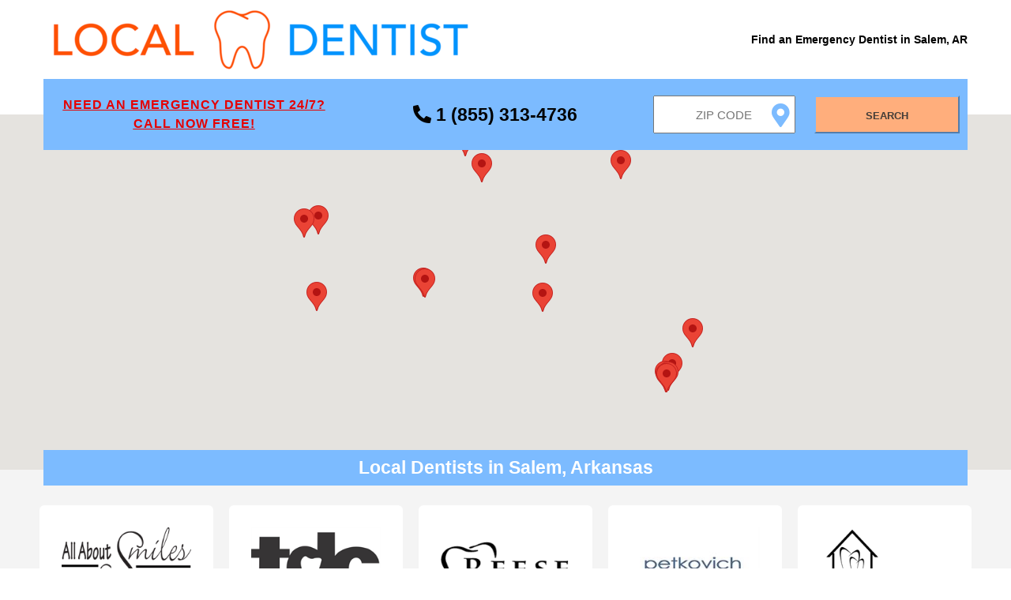

--- FILE ---
content_type: text/html;charset=UTF-8
request_url: https://localdentist.pro/search/ar/salem
body_size: 10607
content:
<!DOCTYPE html>
<html lang="en">

<head>

    <script async src="https://www.googletagmanager.com/gtag/js?id=UA-85016141-4" type="804b4a8f4c3536846fcb62af-text/javascript"></script>
<script type="804b4a8f4c3536846fcb62af-text/javascript">
  window.dataLayer = window.dataLayer || [];
  function gtag(){dataLayer.push(arguments);}
  gtag('js', new Date());
  gtag('config', 'UA-85016141-4');
</script>

    <script async src="https://pagead2.googlesyndication.com/pagead/js/adsbygoogle.js?client=ca-pub-6374762793844023" crossorigin="anonymous" type="804b4a8f4c3536846fcb62af-text/javascript"></script>

    <meta name="robots" content="index, follow">
    <meta charset="UTF-8"/>
    <meta name="viewport" content="width=device-width, initial-scale=1.0"/>

    <link rel="apple-touch-icon" sizes="57x57" href="/assets/favicon/apple-icon-57x57.png">
    <link rel="apple-touch-icon" sizes="60x60" href="/assets/favicon/apple-icon-60x60.png">
    <link rel="apple-touch-icon" sizes="72x72" href="/assets/favicon/apple-icon-72x72.png">
    <link rel="apple-touch-icon" sizes="76x76" href="/assets/favicon/apple-icon-76x76.png">
    <link rel="apple-touch-icon" sizes="114x114" href="/assets/favicon/apple-icon-114x114.png">
    <link rel="apple-touch-icon" sizes="120x120" href="/assets/favicon/apple-icon-120x120.png">
    <link rel="apple-touch-icon" sizes="144x144" href="/assets/favicon/apple-icon-144x144.png">
    <link rel="apple-touch-icon" sizes="152x152" href="/assets/favicon/apple-icon-152x152.png">
    <link rel="apple-touch-icon" sizes="180x180" href="/assets/favicon/apple-icon-180x180.png">
    <link rel="icon" type="image/png" sizes="192x192" href="/assets/favicon/android-icon-192x192.png">
    <link rel="icon" type="image/png" sizes="32x32" href="/assets/favicon/favicon-32x32.png">
    <link rel="icon" type="image/png" sizes="96x96" href="/assets/favicon/favicon-96x96.png">
    <link rel="icon" type="image/png" sizes="16x16" href="/assets/favicon/favicon-16x16.png">
    <link rel="manifest" href="/assets/favicon/manifest.json">
    <meta name="msapplication-TileColor" content="#ffffff">
    <meta name="msapplication-TileImage" content="/assets/favicon/ms-icon-144x144.png">
    <meta name="theme-color" content="#ffffff">

    <link rel="stylesheet" href="/assets/css/search-main.css"/>
    <link href="/assets/css/fontawesome.all.min.css" rel="stylesheet">

    <title>Emergency Dentists in Salem, AR - Local Dentist</title>
    <meta name="description"
          content="Need an Emergency Dentist in Salem, Arkansas? Find a 24/7 emergency dentist near you now! Call free 24/7 at 1 (855) 313-4736 including weekends, nights and holidays!"/>

    <script type="application/ld+json">{
  "@context": "https://schema.org/",
  "@type": "BreadcrumbList",
  "itemListElement": [
    {
      "@type": "ListItem",
      "position": 1,
      "name": "Dentists",
      "item": "https://localdentist.pro"
    },
    {
      "@type": "ListItem",
      "position": 2,
      "name": "Arkansas",
      "item": "https://localdentist.pro/state/ar"
    },
    {
      "@type": "ListItem",
      "position": 3,
      "name": "Salem",
      "item": "https://localdentist.pro/search/ar/salem"
    }
  ]
}</script>

    <style>
        #map {
            height: 450px;
            width: 100%;
            position: relative;
        }

        @media (min-width: 1001px) {
            #map {
                top: -45px;
            }
        }
    </style>

    <script src="/assets/js/jquery-1.12.0.min.js" type="804b4a8f4c3536846fcb62af-text/javascript"></script>
    <script src="/assets/js/main.js" type="804b4a8f4c3536846fcb62af-text/javascript"></script>
    <script type="804b4a8f4c3536846fcb62af-text/javascript">
        /*<![CDATA[*/

        function initMap() {

            const zipLat = 36.37;
            const zipLng = -91.82;
            const zipLatLng = {lat: zipLat, lng: zipLng};
            const zoom = 8;

            const map = new google.maps.Map(document.getElementById('map'), {
                center: zipLatLng,
                zoom: zoom,
                disableDefaultUI: true,
                scaleControl: false,
                zoomControl: false,
                zoomControlOptions: {
                    style: google.maps.ZoomControlStyle.LARGE
                }
            });

            const results = [{"header_image":"header-184a816d-6c67-4f89-aaa5-1dddfdcebc71.jpg","title":"All About Smiles Family Dental","phone":"870-994-7645","email":"smileteam@allaboutsmilesfamilydental.com","address":"1171 Highway 62-412, Ash Flat, AR 72513","sites":["http:\/\/www.allaboutsmilesfamilydental.com\/","https:\/\/www.facebook.com\/AllAboutSmiles\/"],"days":{"Monday":"8AM - 4PM","Tuesday":"8AM - 4PM","Wednesday":"8AM - 4PM","Thursday":"8AM - 4PM","Friday":"Closed","Saturday":"Closed","Sunday":"Closed"},"services":["Cosmetic \u2013 One Day Crowns","Cosmetic \u2013 Veneers","Cosmetic \u2013 Whitening","Cosmetic Dentistry","Dentures","Endodontic \u2013 Root Canals","Endodontics","General Dentistry","Laser Gum Surgery","Oral Cancer Screening","Oral Surgery","Pediatric Dentistry","Periodontal \u2013 Deep Cleaning","Periodontal \u2013 Scaling and Root Planing","Periodontics","Prosthodontics"],"langs":["English"],"street":"1171 Highway 62-412","city":"Ash Flat","zip":"72513","distanceToCenter":226.26,"latitude":36.2591715,"longitude":-91.5612928,"logo":"\/pics\/logo-317d3318-8e6b-44a5-a358-6781e4534cbe.png","calculatedDistance":16.311482602615772,"id":"8c60573c74"},{"header_image":"header-beb2a517-5b03-4e1e-8af2-2080f35795ee.png","title":"Thayer Dental Clinic","phone":"417-264-7266","fax":"417-264-7273","email":"thayerdentalclinic@gmail.com","address":"205 N. 2nd Street, Thayer, MO 65791","sites":["http:\/\/thayerdentalclinic.com\/","http:\/\/thayerdentalclinic@gmail.com"],"days":{"Monday":"8AM - 5PM","Tuesday":"8AM - 5PM","Wednesday":"8AM - 5PM","Thursday":"8AM - 5PM","Friday":"Closed","Saturday":"Closed","Sunday":"Closed"},"services":["Cosmetic \u2013 One Day Crowns","Cosmetic \u2013 Veneers","Cosmetic Dentistry","Dentures","Endodontic \u2013 Root Canals","Endodontics","General Dentistry","Laser Gum Surgery","Oral Cancer Screening","Pediatric Dentistry","Periodontal \u2013 Deep Cleaning","Periodontal \u2013 Scaling and Root Planing","Periodontics","Prosthodontics","Wisdom Teeth Extractions"],"langs":["English"],"street":"205 N. 2nd Street","city":"Thayer","zip":"65791","distanceToCenter":244.34,"latitude":36.52588,"longitude":-91.539873,"logo":"\/pics\/logo-d5e248d4-683c-4756-aed7-386979030ebe.png","calculatedDistance":18.930352367170563,"id":"cdd8704a01"},{"header_image":"header-bef7f6a1-2846-4c09-8e2a-05b762767f02.png","title":"Reese Family Dentistry","phone":"870-424-5900","email":"mdanielson@reesedentistry.com","address":"301 South College Street, Ste. 500, Mountain Home, AR 72653","sites":["http:\/\/reesedentistry.com\/"],"days":{"Monday":"8AM - 5PM","Tuesday":"8AM - 5PM","Wednesday":"8AM - 5PM","Thursday":"8AM - 2PM","Friday":"Closed","Saturday":"Closed","Sunday":"Closed"},"services":["Braces","Cosmetic \u2013 Invisalign","Cosmetic \u2013 Veneers","Cosmetic \u2013 Whitening","Cosmetic Dentistry","Dental Implants","Dentures","Endodontic \u2013 Root Canals","Endodontics","General Dentistry","Oral Cancer Screening","Orthodontic \u2013 Brace","Orthodontics","Pediatric Dentistry","Periodontal \u2013 Scaling and Root Planing","Prosthodontics"],"langs":["English"],"street":"301 South College Street, Ste. 500","city":"Mountain Home","zip":"72653","distanceToCenter":242.25,"latitude":36.3374984,"longitude":-92.3803208,"logo":"\/pics\/logo-d86643b4-c792-4e5d-a632-5ae4149a03cb.png","calculatedDistance":31.25875268639413,"id":"f584dfb29a"},{"header_image":"header-db4382c5-ec16-4a85-b84b-f4f7b1c64e68.png","title":"Petkovich Family Dentistry","phone":"870-425-9757","fax":"870-424-9056","email":"mountainhome@rockfamilydental.com","address":"500 Hospital Drive, Mountain Home, AR 72653","sites":["http:\/\/www.mtnhomedentist.com\/"],"days":{"Monday":"8AM - 5PM","Tuesday":"8AM - 5PM","Wednesday":"8AM - 5PM","Thursday":"8AM - 5PM","Friday":"By Appointment","Saturday":"Closed","Sunday":"Closed"},"services":["Braces","Cosmetic \u2013 Veneers","Cosmetic \u2013 Whitening","Cosmetic Dentistry","Dental Implants","Dentures","Endodontic \u2013 Root Canals","Endodontics","General Dentistry","Oral Cancer Screening","Oral Surgery","Pediatric Dentistry","Periodontal \u2013 Deep Cleaning","Periodontal \u2013 Scaling and Root Planing","Periodontics","Prosthodontics","Sedation Dentistry","TMJ \u2013 Temporomandibular Joint Disorder Specialist","Wisdom Teeth Extractions"],"langs":[],"street":"500 Hospital Drive","city":"Mountain Home","zip":"72653","distanceToCenter":242.79,"latitude":36.3427177,"longitude":-92.391385,"logo":"\/pics\/logo-4cd42fe0-5c3f-4690-a2c8-57802fafab3e.jpg","calculatedDistance":31.848399704872904,"id":"6d761274f5"},{"header_image":"header-e581b450-cff8-4d3a-b99d-4e1d05046258.jpg","title":"Willow Springs Dental","phone":"417-469-2030","email":"mansfielddds@centurytel.net","address":"2729 Missouri 76, Willow Springs, MO 65793","sites":["https:\/\/willowspringsdental.com\/"],"days":{"Monday":"8AM - 5PM","Tuesday":"8AM - 5PM","Wednesday":"8AM - 5PM","Thursday":"8AM - 5PM","Friday":"Closed","Saturday":"Closed","Sunday":"Closed"},"services":["Cosmetic \u2013 Whitening","Dental Implants","Dentures","Endodontics","General Dentistry","Laser Gum Surgery","Oral Cancer Screening","Periodontal \u2013 Deep Cleaning","Periodontal \u2013 Scaling and Root Planing"],"langs":["English"],"street":"2729 Missouri 76","city":"Willow Springs","zip":"65793","distanceToCenter":45.58,"latitude":36.9824032,"longitude":-91.9856886,"logo":"\/pics\/logo-5c75eabb-7c51-4a16-b02e-153c84b79df8.png","calculatedDistance":43.295565319549,"id":"4e7ec788cc"},{"header_image":"header-0d5d75d8-4846-4661-afca-38ec4a803fce.jpg","title":"Pryor Family Dental","phone":"417-962-3150","fax":"417-962-5839","email":"shelly@pryorfamily.dental","address":"530 Spruce Ave, Cabool, MO 65689","sites":["http:\/\/www.caboolmodentist.com\/","https:\/\/www.facebook.com\/PryorFamilyDentalCabool\/"],"days":{"Monday":"8:30AM - 5PM","Tuesday":"8:30AM - 5PM","Wednesday":"8:30AM - 5PM","Thursday":"8:30AM - 5PM","Friday":"Closed","Saturday":"Closed","Sunday":"Closed"},"services":["Cosmetic \u2013 Invisalign","Cosmetic \u2013 Whitening","Dental Implants","Dentures","Endodontic \u2013 Root Canals","Endodontics","General Dentistry","Oral Surgery","Periodontal \u2013 Deep Cleaning","Periodontal \u2013 Scaling and Root Planing","Periodontics"],"langs":["Credit Card","Payment Options","Debit Card","Insurance <span class=\"b-services__item__text-add\">view accepted carriers here<\/span>","view accepted carriers here","Insurance carriers"],"street":"530 Spruce Ave","city":"Cabool","zip":"65689","distanceToCenter":35.21,"latitude":37.1233074,"longitude":-92.0989706,"logo":"\/pics\/logo-bae373ec-e918-446c-9209-e89812fc70c9.jpg","calculatedDistance":54.28902218727093,"id":"ba1762852e"},{"header_image":"header-44772983-a888-4dae-a0e8-636af322199d.jpg","title":"Pryor Family Dental","phone":"573-323-4287","fax":"573-323-8120","email":"missy@pryorfamily.dental","address":"511 W Elsie Street, Van Buren, MO 63965","sites":["http:\/\/www.vanburenmodentist.com\/","https:\/\/www.facebook.com\/#!\/PryorFamilyDental"],"days":{"Monday":"8:30AM - 5PM","Tuesday":"8:30AM - 5PM","Wednesday":"8:30AM - 5PM","Thursday":"8:30AM - 5PM","Friday":"Closed","Saturday":"Closed","Sunday":"Closed"},"services":["Botox - TMJ \u0026amp; Migraines","Cosmetic \u2013 Invisalign","Cosmetic \u2013 Veneers","Cosmetic \u2013 Whitening","Cosmetic Dentistry","Dental Implants","Dentures","Derma Fill","Endodontic \u2013 Root Canals","Endodontics","General Dentistry","Oral Cancer Screening","Oral Surgery","Orthodontics","Pediatric Dentistry","Periodontal \u2013 Deep Cleaning","Periodontal \u2013 Scaling and Root Planing","Periodontics","Prosthodontics","Sedation Dentistry"],"langs":["English"],"street":"511 W Elsie Street","city":"Van Buren","zip":"63965","distanceToCenter":33.82,"latitude":36.9981747,"longitude":-91.0146816,"logo":"\/pics\/logo-0736490a-3fe1-47ba-884f-f00e2f36b0ff.jpg","calculatedDistance":62.245112041278965,"id":"4ed90664d7"},{"header_image":"header-5a2563bb-ae85-4c1c-8f73-1717f901148c.png","title":"Higginbotham Family Dental - Jonesboro Southwest Drive","phone":"870-932-8585","email":"erose@higginbothamfamilydental.com","address":"321 Southwest Drive, Jonesboro, AR 72401","sites":["http:\/\/www.higginbothamfamilydental.com\/"],"days":{"Monday":"9AM - 6PM","Tuesday":"9AM - 6PM","Wednesday":"8AM - 5PM","Thursday":"9AM - 5PM","Friday":"8AM - 1PM","Saturday":"By Appointment","Sunday":"Closed"},"services":["Braces","Cons Sedation","Cosmetic \u2013 Invisalign","Cosmetic \u2013 Veneers","Cosmetic \u2013 Whitening","Cosmetic Dentistry","Dental Implants","Dentures","Endodontic \u2013 Root Canals","Endodontics","Family Dentistry","General Dentistry","Oral Cancer Screening","Oral Surgery","Orthodontic \u2013 Brace","Orthodontics","Periodontal \u2013 Deep Cleaning","Periodontal \u2013 Scaling and Root Planing","Periodontics","Prosthodontics","Sedation Dentistry","Treatment of Sleep Apnea","Wisdom Teeth Extractions"],"langs":["Credit Card","Payment Options","Debit Card","Insurance <span class=\"b-services__item__text-add\">view accepted carriers here<\/span>","view accepted carriers here","Insurance carriers"],"street":"321 Southwest Drive","city":"Jonesboro","zip":"72401","distanceToCenter":48.84,"latitude":35.8178696,"longitude":-90.7075222,"logo":"\/pics\/logo-0632dbe0-7706-4d6c-88fe-ab51b3f8e7c4.png","calculatedDistance":72.88639415249156,"id":"cb614fadfe"},{"header_image":"header-5379cffc-1d45-405f-b770-d98b80318f45.png","title":"DDS Dentures+Implant Solutions of Harrison","phone":"870-393-0366","fax":"870-741-1648","email":"frontdesk@harrison.dentalservice.net","address":"1313 Hwy 62 and 65 N Suite D, Harrison, AR 72601","sites":["http:\/\/locations.dentalservice.net\/harrison-dentures","https:\/\/www.facebook.com\/Dentures-Dental-Services-Harrison-AR-156953257987935\/reviews"],"days":{"Monday":"8AM - 5PM","Tuesday":"8AM - 5PM","Wednesday":"8AM - 5PM","Thursday":"8AM - 5PM","Friday":"8AM - 5PM","Saturday":"Closed","Sunday":"Closed"},"services":["Cosmetic \u2013 Veneers","Dental Implants","Dentures","Endodontic \u2013 Root Canals","Endodontics","General Dentistry","Oral Cancer Screening","Oral Surgery","Periodontal \u2013 Scaling and Root Planing","Prosthodontics","Wisdom Teeth Extractions"],"langs":["Credit Card","Payment Options","Debit Card"],"street":"1313 Hwy 62 and 65 N Suite D","city":"Harrison","zip":"72601","distanceToCenter":23.21,"latitude":36.2624143,"longitude":-93.1322272,"logo":"\/pics\/logo-01ea972b-f2e8-4725-ad03-54b172c58690.png","calculatedDistance":73.42830929490813,"id":"b9a5590f1c"},{"header_image":"header-18a41fbf-5153-46bc-a40c-2977d7de1bb8.png","title":"Fergus Spades Dental","phone":"870-910-0000","fax":"870-910-3500","email":"fergus.spades1@gmail.com","address":"727 East Parker Road, Jonesboro, AR 72404","sites":["https:\/\/www.fergusspadesdentalcare.com\/contact"],"days":{"Monday":"8:30AM - 5PM","Tuesday":"8:30AM - 5PM","Wednesday":"8:30AM - 5PM","Thursday":"9AM - 5PM","Friday":"8:30AM - 12PM","Saturday":"Closed","Sunday":"Closed"},"services":["Cosmetic \u2013 Veneers","Cosmetic \u2013 Whitening","Cosmetic Dentistry","Dental Implants","Dentures","Endodontic \u2013 Root Canals","Endodontics","General Dentistry","Laser Gum Surgery","Oral Cancer Screening","Oral Surgery","Pediatric Dentistry","Periodontal \u2013 Deep Cleaning","Periodontal \u2013 Scaling and Root Planing","Periodontics","Prosthodontics","Sedation Dentistry","TMJ \u2013 Temporomandibular Joint Disorder Specialist","Wisdom Teeth Extractions"],"langs":["English"],"street":"727 East Parker Road","city":"Jonesboro","zip":"72404","distanceToCenter":48.11,"latitude":35.8053792,"longitude":-90.7009948,"logo":"\/pics\/logo-965fb1a9-3d67-47d0-8382-152ebda2eab3.png","calculatedDistance":73.65475452636706,"id":"3b36d91a96"},{"header_image":"header-ac7bc5e0-4d08-4b61-bbfd-eb3e98b3b305.png","title":"DDS Dentures + Implant Solutions of Jonesboro","phone":"870-551-3508","email":"manager@jonesboro.dentalservice.net","address":"3206 Elmhurst Drive, Jonesboro, AR 72404","sites":["https:\/\/www.facebook.com\/DDS-Dentures-Implant-Solutions-1968090906789876\/"],"days":{"Monday":"8AM - 5PM","Tuesday":"8AM - 5PM","Wednesday":"8AM - 5PM","Thursday":"8AM - 5PM","Friday":"8AM - 5PM","Saturday":"Closed","Sunday":"Closed"},"services":["Dental Implants","Dentures","General Dentistry","Periodontal \u2013 Scaling and Root Planing"],"langs":["English","Spanish"],"street":"3206 Elmhurst Drive","city":"Jonesboro","zip":"72404","distanceToCenter":47.99,"latitude":35.8037822,"longitude":-90.6996182,"logo":"\/pics\/logo-795e7e39-28a9-4aa3-b185-a7631a61fe6a.png","calculatedDistance":73.77893921478126,"id":"182230b7f7"},{"header_image":"header-63014e3e-1055-4f24-bd6d-567d07198fe0.png","title":"Higginbotham Family Dental - Jonesboro Hilltop","phone":"870-333-1352","email":"erose@higginbothamfamilydental.com","address":"1804 North Old Greensboro Road, Jonesboro, AR 72401","sites":["http:\/\/www.higginbothamfamilydental.com\/"],"days":{"Monday":"8AM - 5PM","Tuesday":"9AM - 6PM","Wednesday":"8AM - 5PM","Thursday":"8AM - 5PM","Friday":"8AM - 1PM","Saturday":"Closed","Sunday":"Closed"},"services":["Braces","Cosmetic \u2013 Invisalign","Cosmetic \u2013 Veneers","Cosmetic \u2013 Whitening","Cosmetic Dentistry","Dental Implants","Dentures","Endodontic \u2013 Root Canals","Endodontics","Family Dentistry","General Dentistry","Oral Cancer Screening","Oral Surgery","Orthodontic \u2013 Brace","Orthodontics","Periodontal \u2013 Deep Cleaning","Periodontal \u2013 Scaling and Root Planing","Periodontics","Prosthodontics","Treatment of Sleep Apnea","Wisdom Teeth Extractions"],"langs":["Credit Card","Payment Options","Debit Card","Insurance <span class=\"b-services__item__text-add\">view accepted carriers here<\/span>","view accepted carriers here","Insurance carriers"],"street":"1804 North Old Greensboro Road","city":"Jonesboro","zip":"72401","distanceToCenter":47.93,"latitude":35.8610505,"longitude":-90.6573698,"logo":"\/pics\/logo-e8002866-4928-44e3-8e6e-15d34d3ba704.png","calculatedDistance":73.8040091487789,"id":"ac8c95582f"},{"header_image":"header-42a7a8d1-c216-4621-9aae-810053a2db7f.png","title":"Jonesboro Dental Care","phone":"870-972-1200","email":"burnettlittle@gmail.com","address":"2500 Browns Ln Suite B, Jonesboro, AR 72401","sites":["https:\/\/www.facebook.com\/jonesborodentalcare\/?fref=ts"],"days":{"Monday":"8AM - 5PM","Tuesday":"8AM - 5PM","Wednesday":"8AM - 5PM","Thursday":"8AM - 5PM","Friday":"Closed","Saturday":"Closed","Sunday":"Closed"},"services":[],"langs":[],"street":"2500 Browns Ln Suite B","city":"Jonesboro","zip":"72401","distanceToCenter":47.68,"latitude":35.8143831,"longitude":-90.6864562,"logo":"\/pics\/logo-aa41078c-2194-44a2-9480-06e49dd79ba9.jpg","calculatedDistance":74.0169113001765,"id":"e70d4d0bad"},{"header_image":"header-15303724-ffbf-41c5-9e6e-14fc96cb0223.png","title":"Forsyth Family Dental","phone":"417-546-2151","fax":"417-546-6866","email":"officemanager@forsythfamdental.com","address":"16040 US highway 160, Forsyth, MO 65653","sites":["http:\/\/forsythfamdental.com\/"],"days":{"Monday":"8AM - 5PM","Tuesday":"8AM - 5PM","Wednesday":"8AM - 5PM","Thursday":"8AM - 5PM","Friday":"Closed","Saturday":"Closed","Sunday":"Closed"},"services":["Cosmetic \u2013 Invisalign","Cosmetic \u2013 One Day Crowns","Cosmetic \u2013 Veneers","Cosmetic \u2013 Whitening","Cosmetic Dentistry","Dental Implants","Dentures","Endodontic \u2013 Root Canals","General Dentistry","Oral Cancer Screening","Periodontal \u2013 Deep Cleaning","Periodontal \u2013 Scaling and Root Planing","Wisdom Teeth Extractions"],"langs":["English"],"street":"16040 US highway 160","city":"Forsyth","zip":"65653","distanceToCenter":48.37,"latitude":36.6884117,"longitude":-93.1201257,"logo":"\/pics\/logo-dbc1f071-b604-4bf8-9da2-5780d25154a5.jpg","calculatedDistance":75.45700868739739,"id":"0f362e0a92"},{"header_image":"header-63dd3531-eaea-401a-a935-0155d1739102.png","title":"Higginbotham Family Dental - Paragould","phone":"870-215-0058","email":"erose@higginbothamfamilydental.com","address":"2200 West Kingshighway, Paragould, AR 72450","sites":["http:\/\/www.higginbothamfamilydental.com\/"],"days":{"Monday":"9AM - 6PM","Tuesday":"8AM - 5PM","Wednesday":"9AM - 6PM","Thursday":"9AM - 5PM","Friday":"8AM - 1PM","Saturday":"Closed","Sunday":"Closed"},"services":["Braces","Cosmetic \u2013 Invisalign","Cosmetic \u2013 Veneers","Cosmetic \u2013 Whitening","Cosmetic Dentistry","Dental Implants","Dentures","Endodontic \u2013 Root Canals","Endodontics","General Dentistry","Oral Cancer Screening","Oral Surgery","Orthodontic \u2013 Brace","Orthodontics","Periodontal \u2013 Deep Cleaning","Periodontal \u2013 Scaling and Root Planing","Periodontics","Prosthodontics","Treatment of Sleep Apnea","Wisdom Teeth Extractions"],"langs":["Credit Card","Payment Options","Debit Card","Insurance <span class=\"b-services__item__text-add\">view accepted carriers here<\/span>","view accepted carriers here","Insurance carriers"],"street":"2200 West Kingshighway","city":"Paragould","zip":"72450","distanceToCenter":212.31,"latitude":36.0586133,"longitude":-90.5151316,"logo":"\/pics\/logo-b405b139-50e3-4c46-8545-e83955c5ef77.png","calculatedDistance":75.85103909200024,"id":"7cea2157f8"},{"header_image":"header-7c42128a-7d24-4293-adfe-d30ee7eb8ebf.png","title":"INACTIVE Leap Kids Dental - Searcy","phone":"501-588-3144","email":"searcy@leapkidsdental.com","address":"3241 East Race Avenue, cancelled, AR 72143","sites":["https:\/\/leapkidsdental.com\/"],"days":{"Monday":"8AM - 4:30PM","Tuesday":"8AM - 4:30PM","Wednesday":"8AM - 4:30PM","Thursday":"8AM - 4:30PM","Friday":"Closed","Saturday":"Closed","Sunday":"Closed"},"services":["General Dentistry","Pediatric Dentistry","Sedation Dentistry"],"langs":["Credit Card","Payment Options","Debit Card"],"street":"3241 East Race Avenue","city":"cancelled","zip":"72143","distanceToCenter":159.41,"latitude":35.2503364,"longitude":-91.6985432,"calculatedDistance":77.65627997009804,"id":"aac5162b3d"},{"header_image":"header-0a5fc46f-9406-4718-8e80-bf36a9d61200.png","title":"Leap Kids Dental - Searcy","phone":"501-588-3144","email":"jennifer.ledford@leapkidsdental.com","address":"3241 East Race Avenue, Searcy, AR 72143","sites":["https:\/\/leapkidsdental.com\/"],"days":{"Monday":"8AM - 4PM","Tuesday":"8AM - 4PM","Wednesday":"8AM - 4PM","Thursday":"8AM - 4PM","Friday":"Closed","Saturday":"Closed","Sunday":"Closed"},"services":[],"langs":[],"street":"3241 East Race Avenue","city":"Searcy","zip":"72143","distanceToCenter":159.41,"latitude":35.2503364,"longitude":-91.6985432,"logo":"\/pics\/logo-237cfb30-8c16-4f37-8d93-b0b07d568d80.jpg","calculatedDistance":77.65627997009804,"id":"f42db8280c"},{"header_image":"header-5ea7b6f5-e67a-4b53-920e-b2e51fba2899.jpg","title":"Branson Dental Center","phone":"417-336-8478","fax":"4173362246","email":"imageadmin@417dentist.com","address":"515 Bee Creek Road, Branson, MO 65616","sites":["http:\/\/www.417dentist.com\/","https:\/\/www.facebook.com\/branson.dental?fref=nf","https:\/\/twitter.com\/417dentist"],"days":{"Monday":"7:30AM - 4:30PM","Tuesday":"7:30AM - 4:30PM","Wednesday":"7:30AM - 4:30PM","Thursday":"7:30AM - 4:30PM","Friday":"7:30AM - 2PM","Saturday":"Closed","Sunday":"Closed"},"services":["Cosmetic \u2013 Invisalign","Cosmetic \u2013 One Day Crowns","Cosmetic \u2013 Veneers","Cosmetic \u2013 Whitening","Cosmetic Dentistry","Dental Implants","Dentures","General Dentistry","Laser Gum Surgery","Oral Cancer Screening","Pediatric Dentistry","Periodontal \u2013 Deep Cleaning","Periodontal \u2013 Scaling and Root Planing","TMJ \u2013 Temporomandibular Joint Disorder Specialist","Treatment of Sleep Apnea","Wisdom Teeth Extractions"],"langs":["English"],"street":"515 Bee Creek Road","city":"Branson","zip":"65616","distanceToCenter":49.75,"latitude":36.672744,"longitude":-93.22024,"logo":"\/pics\/logo-93abb1bd-698f-412f-9d12-0cdd5dce9b10.jpg","calculatedDistance":80.50935541316697,"id":"14dd9de759"},{"header_image":"header-f6740f82-94f6-4d52-8de9-e93f030d596a.png","title":"INACTIVE Leap Kids Pediatric Dental - Cabot","phone":"501-843-0200","fax":"501-625-9881","email":"cabot@leapkidsdental.com","address":"cancelled, cancelled, AR 72023","sites":["https:\/\/leapkidsdental.com\/"],"days":{"Monday":"7AM - 4PM","Tuesday":"7AM - 4PM","Wednesday":"7AM - 4PM","Thursday":"7AM - 4PM","Friday":"8AM - 1PM","Saturday":"Closed","Sunday":"Closed"},"services":[],"langs":["Credit Card","Payment Options","Debit Card","Insurance <span class=\"b-services__item__text-add\">view accepted carriers here<\/span>","view accepted carriers here","Insurance carriers"],"street":"cancelled","city":"cancelled","zip":"72023","distanceToCenter":158.19,"latitude":35.20105,"longitude":-91.8318334,"logo":"\/pics\/logo-b12be7ab-9813-4d77-af68-9bdbc8b01c8c.png","calculatedDistance":80.76547839415167,"id":"2002249b43"},{"header_image":"header-721a0296-c24c-482f-b89c-8b3ff3235313.png","title":"INACTIVE Leap Kids Pediatric Dental - Hot Springs","phone":"501-321-2211","email":"hotsprings@leapkidsdental.com","address":"3320 Central Avenue, cancelled, AR 71913","sites":["https:\/\/leapkidsdental.com\/"],"days":{"Monday":"7:30AM - 3:30PM","Tuesday":"7:30AM - 3:30PM","Wednesday":"7:30AM - 3:30PM","Thursday":"7:30AM - 3:30PM","Friday":"By Appointment","Saturday":"Closed","Sunday":"Closed"},"services":[],"langs":[],"street":"3320 Central Avenue","city":"cancelled","zip":"71913","distanceToCenter":158.19,"latitude":35.20105,"longitude":-91.8318334,"calculatedDistance":80.76547839415167,"id":"05d527213e"}];
            let prev_infoWindow = false;
            const infoWindows = [];

            results
                .forEach(r => {
                    const lat = r.latitude;
                    const lng = r.longitude;
                    const marker = new google.maps.Marker({
                        position: {lat, lng},
                        map: map,
                        title: 'Hahaha'
                    });

                    const logo = r.logo ? r.logo : '/assets/img/default-clinic.png';

                    const contentString =
                        '<div id="content">' +
                        (logo && window.outerWidth > 640 ?
                            '<div id="logo" style="float:left; padding: 3px;">' +
                            '<img style="height: 76px;" alt="' + r.title + '" src="' + logo + '"/>' +
                            '</div>' : '') +
                        '<div id="contentBody" style="float:right; padding: 3px;">' +
                        '<div id="title"><b>' + r.title + '</b></div>' +
                        '<div id="addr" style="padding-top: 5px;">' +
                        '<div>' + r.street + '</div>' +
                        '<div>' + r.city + ', ' + r.zip + '</div>' +
                        '</div>' +
                        '<div id="distance" style="padding-top: 5px; color: #787878;">' + (Math.round(r.calculatedDistance * 100) / 100) + ' miles</div>' +
                        '</div>' +
                        '<div style="clear: left;"/>' +
                        '</div>';

                    const infoWindow = new google.maps.InfoWindow({
                        content: contentString
                    });
                    infoWindows.push(infoWindow);

                    marker.addListener('click', function () {
                        if (prev_infoWindow) {
                            prev_infoWindow.close();
                        }
                        prev_infoWindow = infoWindow;
                        infoWindow.open(map, marker);
                    });

                    google.maps.event.addListener(map, "click", function () {
                        for (var i = 0; i < infoWindows.length; i++) {
                            infoWindows[i].close();
                        }
                    });

                });
        }

        /*]]>*/
    </script>
    <script src="https://maps.googleapis.com/maps/api/js?key=AIzaSyDODWuUcgPd-NA_B0oMKLMkfpnCX1UUPjw&callback=initMap" async defer type="804b4a8f4c3536846fcb62af-text/javascript"></script>

</head>

<body>
<div class="offer__block">

    <header class="header">
        <div class="container">
            <div class="header__inner">

                <a href="/" class="main__link">
                    <img src="/assets/img/logo.png" alt="Local Dentist - Find an Emergency Dentist Near Me"
                         class="logo__img">
                </a>
                <h1>Find an Emergency Dentist in Salem, AR</h1>


            </div>
        </div>
    </header>

    <section class="search-block">
        <div class="container">
            <div class="search-block__inner">

                <div class="search__forms">

                    <div class="emergency-dentist-text">
                        <a href="tel:18554474193" class="emergency-dentist-text__a">
                            <div>Need an Emergency Dentist 24/7?</div>
                            <div>CALL NOW FREE!</div>
                        </a>
                    </div>
                    <div class="emergency-dentist-phone">
                        <a href="tel:18554474193" class="emergency-dentist-phone__a">
                            <i class="fa fa-phone-alt"></i>
                            <span>1 (855) 313-4736</span>
                        </a>
                    </div>


                    <div class="zip-input-text-with-label">
                        <label id="zip_label" for="zipInputText" class="zip_label">Invalid Zip Code</label>
                        <div class="zip-input-text">
                            <i class="fa fa-map-marker-alt icon" id="icon_geolocation"></i>
                            <input class="current-location" placeholder="Zip Code" type="text" id="zipInputText"
                                   name="zipInputText"/>
                        </div>
                    </div>
                    <button id="submitBtn" type="button" class="search__btn">Search</button>
                </div>

            </div>
        </div>
    </section>

    <div class="map__block">
        <div id="map"></div>
        <div class="dantists__found-container">
            <div class="dantists__found">
                <h2>Local Dentists in Salem, Arkansas</h2>
            </div>
        </div>
    </div>

</div>


<section class="dantists">
    <div class="container">
        <div class="dantists__inner">

            <div class="dantists__item">
                <a href="tel:18554474193">
                    <img src="/pics/logo-317d3318-8e6b-44a5-a358-6781e4534cbe.png" alt="All About Smiles Family Dental" class="dantists__foto">
                </a>
                <a href="tel:18554474193" class="dantists__name">All About Smiles Family Dental</a>
                <address>1171 Highway 62-412</address>
                <address>72513, Ash Flat</address>
                <small>16.31 miles</small>
<!--                <br/>-->
<!--                <a th:href="'/dentist/' + ${result.id}"><small>More...</small></a>-->
            </div>

            <div class="dantists__item">
                <a href="tel:18554474193">
                    <img src="/pics/logo-d5e248d4-683c-4756-aed7-386979030ebe.png" alt="Thayer Dental Clinic" class="dantists__foto">
                </a>
                <a href="tel:18554474193" class="dantists__name">Thayer Dental Clinic</a>
                <address>205 N. 2nd Street</address>
                <address>65791, Thayer</address>
                <small>18.93 miles</small>
<!--                <br/>-->
<!--                <a th:href="'/dentist/' + ${result.id}"><small>More...</small></a>-->
            </div>

            <div class="dantists__item">
                <a href="tel:18554474193">
                    <img src="/pics/logo-d86643b4-c792-4e5d-a632-5ae4149a03cb.png" alt="Reese Family Dentistry" class="dantists__foto">
                </a>
                <a href="tel:18554474193" class="dantists__name">Reese Family Dentistry</a>
                <address>301 South College Street, Ste. 500</address>
                <address>72653, Mountain Home</address>
                <small>31.26 miles</small>
<!--                <br/>-->
<!--                <a th:href="'/dentist/' + ${result.id}"><small>More...</small></a>-->
            </div>

            <div class="dantists__item">
                <a href="tel:18554474193">
                    <img src="/pics/logo-4cd42fe0-5c3f-4690-a2c8-57802fafab3e.jpg" alt="Petkovich Family Dentistry" class="dantists__foto">
                </a>
                <a href="tel:18554474193" class="dantists__name">Petkovich Family Dentistry</a>
                <address>500 Hospital Drive</address>
                <address>72653, Mountain Home</address>
                <small>31.85 miles</small>
<!--                <br/>-->
<!--                <a th:href="'/dentist/' + ${result.id}"><small>More...</small></a>-->
            </div>

            <div class="dantists__item">
                <a href="tel:18554474193">
                    <img src="/pics/logo-5c75eabb-7c51-4a16-b02e-153c84b79df8.png" alt="Willow Springs Dental" class="dantists__foto">
                </a>
                <a href="tel:18554474193" class="dantists__name">Willow Springs Dental</a>
                <address>2729 Missouri 76</address>
                <address>65793, Willow Springs</address>
                <small>43.3 miles</small>
<!--                <br/>-->
<!--                <a th:href="'/dentist/' + ${result.id}"><small>More...</small></a>-->
            </div>

            <div class="dantists__item">
                <a href="tel:18554474193">
                    <img src="/pics/logo-bae373ec-e918-446c-9209-e89812fc70c9.jpg" alt="Pryor Family Dental" class="dantists__foto">
                </a>
                <a href="tel:18554474193" class="dantists__name">Pryor Family Dental</a>
                <address>530 Spruce Ave</address>
                <address>65689, Cabool</address>
                <small>54.29 miles</small>
<!--                <br/>-->
<!--                <a th:href="'/dentist/' + ${result.id}"><small>More...</small></a>-->
            </div>

            <div class="dantists__item">
                <a href="tel:18554474193">
                    <img src="/pics/logo-0736490a-3fe1-47ba-884f-f00e2f36b0ff.jpg" alt="Pryor Family Dental" class="dantists__foto">
                </a>
                <a href="tel:18554474193" class="dantists__name">Pryor Family Dental</a>
                <address>511 W Elsie Street</address>
                <address>63965, Van Buren</address>
                <small>62.25 miles</small>
<!--                <br/>-->
<!--                <a th:href="'/dentist/' + ${result.id}"><small>More...</small></a>-->
            </div>

            <div class="dantists__item">
                <a href="tel:18554474193">
                    <img src="/pics/logo-0632dbe0-7706-4d6c-88fe-ab51b3f8e7c4.png" alt="Higginbotham Family Dental - Jonesboro Southwest Drive" class="dantists__foto">
                </a>
                <a href="tel:18554474193" class="dantists__name">Higginbotham Family Dental - Jonesboro Southwest Drive</a>
                <address>321 Southwest Drive</address>
                <address>72401, Jonesboro</address>
                <small>72.89 miles</small>
<!--                <br/>-->
<!--                <a th:href="'/dentist/' + ${result.id}"><small>More...</small></a>-->
            </div>

            <div class="dantists__item">
                <a href="tel:18554474193">
                    <img src="/pics/logo-01ea972b-f2e8-4725-ad03-54b172c58690.png" alt="DDS Dentures+Implant Solutions of Harrison" class="dantists__foto">
                </a>
                <a href="tel:18554474193" class="dantists__name">DDS Dentures+Implant Solutions of Harrison</a>
                <address>1313 Hwy 62 and 65 N Suite D</address>
                <address>72601, Harrison</address>
                <small>73.43 miles</small>
<!--                <br/>-->
<!--                <a th:href="'/dentist/' + ${result.id}"><small>More...</small></a>-->
            </div>

            <div class="dantists__item">
                <a href="tel:18554474193">
                    <img src="/pics/logo-965fb1a9-3d67-47d0-8382-152ebda2eab3.png" alt="Fergus Spades Dental" class="dantists__foto">
                </a>
                <a href="tel:18554474193" class="dantists__name">Fergus Spades Dental</a>
                <address>727 East Parker Road</address>
                <address>72404, Jonesboro</address>
                <small>73.65 miles</small>
<!--                <br/>-->
<!--                <a th:href="'/dentist/' + ${result.id}"><small>More...</small></a>-->
            </div>

            <div class="dantists__item">
                <a href="tel:18554474193">
                    <img src="/pics/logo-795e7e39-28a9-4aa3-b185-a7631a61fe6a.png" alt="DDS Dentures + Implant Solutions of Jonesboro" class="dantists__foto">
                </a>
                <a href="tel:18554474193" class="dantists__name">DDS Dentures + Implant Solutions of Jonesboro</a>
                <address>3206 Elmhurst Drive</address>
                <address>72404, Jonesboro</address>
                <small>73.78 miles</small>
<!--                <br/>-->
<!--                <a th:href="'/dentist/' + ${result.id}"><small>More...</small></a>-->
            </div>

            <div class="dantists__item">
                <a href="tel:18554474193">
                    <img src="/pics/logo-e8002866-4928-44e3-8e6e-15d34d3ba704.png" alt="Higginbotham Family Dental - Jonesboro Hilltop" class="dantists__foto">
                </a>
                <a href="tel:18554474193" class="dantists__name">Higginbotham Family Dental - Jonesboro Hilltop</a>
                <address>1804 North Old Greensboro Road</address>
                <address>72401, Jonesboro</address>
                <small>73.8 miles</small>
<!--                <br/>-->
<!--                <a th:href="'/dentist/' + ${result.id}"><small>More...</small></a>-->
            </div>

            <div class="dantists__item">
                <a href="tel:18554474193">
                    <img src="/pics/logo-aa41078c-2194-44a2-9480-06e49dd79ba9.jpg" alt="Jonesboro Dental Care" class="dantists__foto">
                </a>
                <a href="tel:18554474193" class="dantists__name">Jonesboro Dental Care</a>
                <address>2500 Browns Ln Suite B</address>
                <address>72401, Jonesboro</address>
                <small>74.02 miles</small>
<!--                <br/>-->
<!--                <a th:href="'/dentist/' + ${result.id}"><small>More...</small></a>-->
            </div>

            <div class="dantists__item">
                <a href="tel:18554474193">
                    <img src="/pics/logo-dbc1f071-b604-4bf8-9da2-5780d25154a5.jpg" alt="Forsyth Family Dental" class="dantists__foto">
                </a>
                <a href="tel:18554474193" class="dantists__name">Forsyth Family Dental</a>
                <address>16040 US highway 160</address>
                <address>65653, Forsyth</address>
                <small>75.46 miles</small>
<!--                <br/>-->
<!--                <a th:href="'/dentist/' + ${result.id}"><small>More...</small></a>-->
            </div>

            <div class="dantists__item">
                <a href="tel:18554474193">
                    <img src="/pics/logo-b405b139-50e3-4c46-8545-e83955c5ef77.png" alt="Higginbotham Family Dental - Paragould" class="dantists__foto">
                </a>
                <a href="tel:18554474193" class="dantists__name">Higginbotham Family Dental - Paragould</a>
                <address>2200 West Kingshighway</address>
                <address>72450, Paragould</address>
                <small>75.85 miles</small>
<!--                <br/>-->
<!--                <a th:href="'/dentist/' + ${result.id}"><small>More...</small></a>-->
            </div>

            <div class="dantists__item">
                <a href="tel:18554474193">
                    <img src="/assets/img/default-clinic.png" alt="INACTIVE Leap Kids Dental - Searcy" class="dantists__foto">
                </a>
                <a href="tel:18554474193" class="dantists__name">INACTIVE Leap Kids Dental - Searcy</a>
                <address>3241 East Race Avenue</address>
                <address>72143, cancelled</address>
                <small>77.66 miles</small>
<!--                <br/>-->
<!--                <a th:href="'/dentist/' + ${result.id}"><small>More...</small></a>-->
            </div>

            <div class="dantists__item">
                <a href="tel:18554474193">
                    <img src="/pics/logo-237cfb30-8c16-4f37-8d93-b0b07d568d80.jpg" alt="Leap Kids Dental - Searcy" class="dantists__foto">
                </a>
                <a href="tel:18554474193" class="dantists__name">Leap Kids Dental - Searcy</a>
                <address>3241 East Race Avenue</address>
                <address>72143, Searcy</address>
                <small>77.66 miles</small>
<!--                <br/>-->
<!--                <a th:href="'/dentist/' + ${result.id}"><small>More...</small></a>-->
            </div>

            <div class="dantists__item">
                <a href="tel:18554474193">
                    <img src="/pics/logo-93abb1bd-698f-412f-9d12-0cdd5dce9b10.jpg" alt="Branson Dental Center" class="dantists__foto">
                </a>
                <a href="tel:18554474193" class="dantists__name">Branson Dental Center</a>
                <address>515 Bee Creek Road</address>
                <address>65616, Branson</address>
                <small>80.51 miles</small>
<!--                <br/>-->
<!--                <a th:href="'/dentist/' + ${result.id}"><small>More...</small></a>-->
            </div>

            <div class="dantists__item">
                <a href="tel:18554474193">
                    <img src="/pics/logo-b12be7ab-9813-4d77-af68-9bdbc8b01c8c.png" alt="INACTIVE Leap Kids Pediatric Dental - Cabot" class="dantists__foto">
                </a>
                <a href="tel:18554474193" class="dantists__name">INACTIVE Leap Kids Pediatric Dental - Cabot</a>
                <address>cancelled</address>
                <address>72023, cancelled</address>
                <small>80.77 miles</small>
<!--                <br/>-->
<!--                <a th:href="'/dentist/' + ${result.id}"><small>More...</small></a>-->
            </div>

            <div class="dantists__item">
                <a href="tel:18554474193">
                    <img src="/assets/img/default-clinic.png" alt="INACTIVE Leap Kids Pediatric Dental - Hot Springs" class="dantists__foto">
                </a>
                <a href="tel:18554474193" class="dantists__name">INACTIVE Leap Kids Pediatric Dental - Hot Springs</a>
                <address>3320 Central Avenue</address>
                <address>71913, cancelled</address>
                <small>80.77 miles</small>
<!--                <br/>-->
<!--                <a th:href="'/dentist/' + ${result.id}"><small>More...</small></a>-->
            </div>

        </div>
    </div>
</section>

<section class="browse-dentists">
    <div class="container">
        <h2 class="browse-dantists__title">Browse Dentists in the Neighboring Cities</h2>
        <hr>
        <div class="browse-dentists__links">
            <nav class="browse-dentists__cities">
                <div>
                    <a href="/search/ar/ash-flat">Ash Flat, AR</a>
                </div>
                <div>
                    <a href="/search/mo/bakersfield">Bakersfield, MO</a>
                </div>
                <div>
                    <a href="/search/ar/bexar">Bexar, AR</a>
                </div>
                <div>
                    <a href="/search/mo/brandsville">Brandsville, MO</a>
                </div>
                <div>
                    <a href="/search/ar/brockwell">Brockwell, AR</a>
                </div>
                <div>
                    <a href="/search/ar/camp">Camp, AR</a>
                </div>
                <div>
                    <a href="/search/ar/cherokee-village">Cherokee Village, AR</a>
                </div>
                <div>
                    <a href="/search/ar/dolph">Dolph, AR</a>
                </div>
                <div>
                    <a href="/search/ar/elizabeth">Elizabeth, AR</a>
                </div>
                <div>
                    <a href="/search/ar/franklin">Franklin, AR</a>
                </div>
                <div>
                    <a href="/search/ar/gamaliel">Gamaliel, AR</a>
                </div>
                <div>
                    <a href="/search/ar/gepp">Gepp, AR</a>
                </div>
                <div>
                    <a href="/search/ar/glencoe">Glencoe, AR</a>
                </div>
                <div>
                    <a href="/search/ar/hardy">Hardy, AR</a>
                </div>
                <div>
                    <a href="/search/ar/henderson">Henderson, AR</a>
                </div>
                <div>
                    <a href="/search/ar/horseshoe-bend">Horseshoe Bend, AR</a>
                </div>
                <div>
                    <a href="/search/mo/koshkonong">Koshkonong, MO</a>
                </div>
                <div>
                    <a href="/search/ar/mammoth-spring">Mammoth Spring, AR</a>
                </div>
                <div>
                    <a href="/search/ar/melbourne">Melbourne, AR</a>
                </div>
                <div>
                    <a href="/search/mo/moody">Moody, MO</a>
                </div>
                <div>
                    <a href="/search/ar/oxford">Oxford, AR</a>
                </div>
                <div>
                    <a href="/search/ar/pineville">Pineville, AR</a>
                </div>
                <div>
                    <a href="/search/ar/salem">Salem, AR</a>
                </div>
                <div>
                    <a href="/search/mo/south-fork">South Fork, MO</a>
                </div>
                <div>
                    <a href="/search/ar/sturkie">Sturkie, AR</a>
                </div>
                <div>
                    <a href="/search/mo/thayer">Thayer, MO</a>
                </div>
                <div>
                    <a href="/search/ar/viola">Viola, AR</a>
                </div>
                <div>
                    <a href="/search/ar/violet-hill">Violet Hill, AR</a>
                </div>
                <div>
                    <a href="/search/ar/wideman">Wideman, AR</a>
                </div>
                <div>
                    <a href="/search/ar/wiseman">Wiseman, AR</a>
                </div>
            </nav>
        </div>
    </div>
</section>

<section class="browse-dentists">
    <div class="container">
        <h2 class="browse-dantists__title">Browse Dentists By State</h2>
        <hr>
        <div class="browse-dentists__links">
            <nav class="browse-dentists__states">
                <a href="/state/al">Alabama</a>
                <a href="/state/ak">Alaska</a>
                <a href="/state/az">Arizona</a>
                <a href="/state/ar">Arkansas</a>
                <a href="/state/ca">California</a>
                <a href="/state/co">Colorado</a>
                <a href="/state/ct">Connecticut</a>
                <a href="/state/de">Delaware</a>
                <a href="/state/dc">District Of Columbia</a>
                <a href="/state/fl">Florida</a>
                <a href="/state/ga">Georgia</a>
                <a href="/state/hi">Hawaii</a>
                <a href="/state/id">Idaho</a>
                <a href="/state/il">Illinois</a>
                <a href="/state/in">Indiana</a>
                <a href="/state/ia">Iowa</a>
                <a href="/state/ks">Kansas</a>
                <a href="/state/ky">Kentucky</a>
                <a href="/state/la">Louisiana</a>
                <a href="/state/me">Maine</a>
                <a href="/state/md">Maryland</a>
                <a href="/state/ma">Massachusetts</a>
                <a href="/state/mi">Michigan</a>
                <a href="/state/mn">Minnesota</a>
                <a href="/state/ms">Mississippi</a>
                <a href="/state/mo">Missouri</a>
                <a href="/state/mt">Montana</a>
                <a href="/state/ne">Nebraska</a>
                <a href="/state/nv">Nevada</a>
                <a href="/state/nh">New Hampshire</a>
                <a href="/state/nj">New Jersey</a>
                <a href="/state/nm">New Mexico</a>
                <a href="/state/ny">New York</a>
                <a href="/state/nc">North Carolina</a>
                <a href="/state/nd">North Dakota</a>
                <a href="/state/oh">Ohio</a>
                <a href="/state/ok">Oklahoma</a>
                <a href="/state/or">Oregon</a>
                <a href="/state/pa">Pennsylvania</a>
                <a href="/state/pr">Puerto Rico</a>
                <a href="/state/ri">Rhode Island</a>
                <a href="/state/sc">South Carolina</a>
                <a href="/state/sd">South Dakota</a>
                <a href="/state/tn">Tennessee</a>
                <a href="/state/tx">Texas</a>
                <a href="/state/ut">Utah</a>
                <a href="/state/vt">Vermont</a>
                <a href="/state/va">Virginia</a>
                <a href="/state/wa">Washington</a>
                <a href="/state/wv">West Virginia</a>
                <a href="/state/wi">Wisconsin</a>
                <a href="/state/wy">Wyoming</a>
            </nav>
        </div>
    </div>
</section>

<section class="browse-zips">
    <div class="container">
        <h2 class="browse-zips__title">Zip Codes in Your Neighborhood</h2>
        <hr>
        <div class="browse-zips__list">
            <nav class="browse-zips__nav">
                <div>
                    <span>72427</span>
                </div>
                <div>
                    <span>72428</span>
                </div>
                <div>
                    <span>72429</span>
                </div>
                <div>
                    <span>72430</span>
                </div>
                <div>
                    <span>72431</span>
                </div>
                <div>
                    <span>72432</span>
                </div>
                <div>
                    <span>72433</span>
                </div>
                <div>
                    <span>72434</span>
                </div>
                <div>
                    <span>72435</span>
                </div>
                <div>
                    <span>72436</span>
                </div>
                <div>
                    <span>72437</span>
                </div>
                <div>
                    <span>72438</span>
                </div>
                <div>
                    <span>72439</span>
                </div>
                <div>
                    <span>72440</span>
                </div>
                <div>
                    <span>72441</span>
                </div>
                <div>
                    <span>72442</span>
                </div>
                <div>
                    <span>72443</span>
                </div>
                <div>
                    <span>72444</span>
                </div>
                <div>
                    <span>72445</span>
                </div>
                <div>
                    <span>72447</span>
                </div>
                <div>
                    <span>72449</span>
                </div>
                <div>
                    <span>72450</span>
                </div>
                <div>
                    <span>72451</span>
                </div>
                <div>
                    <span>72453</span>
                </div>
                <div>
                    <span>72454</span>
                </div>
                <div>
                    <span>72455</span>
                </div>
                <div>
                    <span>72456</span>
                </div>
                <div>
                    <span>72457</span>
                </div>
                <div>
                    <span>72458</span>
                </div>
                <div>
                    <span>72459</span>
                </div>
                <div>
                    <span>72460</span>
                </div>
                <div>
                    <span>72461</span>
                </div>
                <div>
                    <span>72462</span>
                </div>
                <div>
                    <span>72464</span>
                </div>
                <div>
                    <span>72465</span>
                </div>
                <div>
                    <span>72466</span>
                </div>
                <div>
                    <span>72467</span>
                </div>
                <div>
                    <span>72469</span>
                </div>
                <div>
                    <span>72470</span>
                </div>
                <div>
                    <span>72471</span>
                </div>
                <div>
                    <span>72472</span>
                </div>
                <div>
                    <span>72473</span>
                </div>
                <div>
                    <span>72474</span>
                </div>
                <div>
                    <span>72475</span>
                </div>
                <div>
                    <span>72476</span>
                </div>
                <div>
                    <span>72478</span>
                </div>
                <div>
                    <span>72479</span>
                </div>
                <div>
                    <span>72482</span>
                </div>
                <div>
                    <span>72501</span>
                </div>
                <div>
                    <span>72503</span>
                </div>
                <div>
                    <span>72512</span>
                </div>
                <div>
                    <span>72513</span>
                </div>
                <div>
                    <span>72515</span>
                </div>
                <div>
                    <span>72517</span>
                </div>
                <div>
                    <span>72519</span>
                </div>
                <div>
                    <span>72520</span>
                </div>
                <div>
                    <span>72521</span>
                </div>
                <div>
                    <span>72522</span>
                </div>
                <div>
                    <span>72523</span>
                </div>
                <div>
                    <span>72524</span>
                </div>
                <div>
                    <span>72525</span>
                </div>
                <div>
                    <span>72526</span>
                </div>
                <div>
                    <span>72527</span>
                </div>
                <div>
                    <span>72528</span>
                </div>
                <div>
                    <span>72529</span>
                </div>
                <div>
                    <span>72530</span>
                </div>
                <div>
                    <span>72531</span>
                </div>
                <div>
                    <span>72532</span>
                </div>
                <div>
                    <span>72533</span>
                </div>
                <div>
                    <span>72534</span>
                </div>
                <div>
                    <span>72536</span>
                </div>
                <div>
                    <span>72537</span>
                </div>
                <div>
                    <span>72538</span>
                </div>
                <div>
                    <span>72539</span>
                </div>
                <div>
                    <span>72540</span>
                </div>
                <div>
                    <span>72542</span>
                </div>
                <div>
                    <span>72543</span>
                </div>
                <div>
                    <span>72544</span>
                </div>
                <div>
                    <span>72545</span>
                </div>
                <div>
                    <span>72546</span>
                </div>
                <div>
                    <span>72550</span>
                </div>
                <div>
                    <span>72553</span>
                </div>
                <div>
                    <span>72554</span>
                </div>
                <div>
                    <span>72555</span>
                </div>
                <div>
                    <span>72556</span>
                </div>
                <div>
                    <span>72560</span>
                </div>
                <div>
                    <span>72561</span>
                </div>
                <div>
                    <span>72562</span>
                </div>
                <div>
                    <span>72564</span>
                </div>
                <div>
                    <span>72565</span>
                </div>
                <div>
                    <span>72566</span>
                </div>
                <div>
                    <span>72567</span>
                </div>
                <div>
                    <span>72568</span>
                </div>
                <div>
                    <span>72569</span>
                </div>
                <div>
                    <span>72571</span>
                </div>
                <div>
                    <span>72572</span>
                </div>
                <div>
                    <span>72573</span>
                </div>
                <div>
                    <span>72575</span>
                </div>
                <div>
                    <span>72576</span>
                </div>
                <div>
                    <span>72577</span>
                </div>
                <div>
                    <span>72578</span>
                </div>
                <div>
                    <span>72579</span>
                </div>
                <div>
                    <span>72581</span>
                </div>
                <div>
                    <span>72583</span>
                </div>
                <div>
                    <span>72584</span>
                </div>
                <div>
                    <span>72585</span>
                </div>
                <div>
                    <span>72587</span>
                </div>
                <div>
                    <span>72601</span>
                </div>
                <div>
                    <span>72602</span>
                </div>
                <div>
                    <span>72611</span>
                </div>
                <div>
                    <span>72613</span>
                </div>
                <div>
                    <span>72615</span>
                </div>
                <div>
                    <span>72616</span>
                </div>
                <div>
                    <span>72617</span>
                </div>
                <div>
                    <span>72619</span>
                </div>
                <div>
                    <span>72623</span>
                </div>
                <div>
                    <span>72624</span>
                </div>
                <div>
                    <span>72626</span>
                </div>
                <div>
                    <span>72628</span>
                </div>
                <div>
                    <span>72629</span>
                </div>
                <div>
                    <span>72630</span>
                </div>
                <div>
                    <span>72631</span>
                </div>
                <div>
                    <span>72632</span>
                </div>
                <div>
                    <span>72633</span>
                </div>
                <div>
                    <span>72634</span>
                </div>
                <div>
                    <span>72635</span>
                </div>
                <div>
                    <span>72636</span>
                </div>
                <div>
                    <span>72638</span>
                </div>
                <div>
                    <span>72639</span>
                </div>
                <div>
                    <span>72640</span>
                </div>
                <div>
                    <span>72641</span>
                </div>
                <div>
                    <span>72642</span>
                </div>
                <div>
                    <span>72644</span>
                </div>
                <div>
                    <span>72645</span>
                </div>
                <div>
                    <span>72648</span>
                </div>
                <div>
                    <span>72650</span>
                </div>
                <div>
                    <span>72651</span>
                </div>
                <div>
                    <span>72653</span>
                </div>
                <div>
                    <span>72654</span>
                </div>
                <div>
                    <span>72655</span>
                </div>
                <div>
                    <span>72657</span>
                </div>
                <div>
                    <span>72658</span>
                </div>
                <div>
                    <span>72659</span>
                </div>
                <div>
                    <span>72660</span>
                </div>
                <div>
                    <span>72661</span>
                </div>
                <div>
                    <span>72662</span>
                </div>
                <div>
                    <span>72663</span>
                </div>
                <div>
                    <span>72666</span>
                </div>
                <div>
                    <span>72668</span>
                </div>
                <div>
                    <span>72669</span>
                </div>
                <div>
                    <span>72670</span>
                </div>
                <div>
                    <span>72672</span>
                </div>
                <div>
                    <span>72675</span>
                </div>
                <div>
                    <span>72677</span>
                </div>
                <div>
                    <span>72679</span>
                </div>
                <div>
                    <span>72680</span>
                </div>
                <div>
                    <span>72682</span>
                </div>
                <div>
                    <span>72683</span>
                </div>
                <div>
                    <span>72685</span>
                </div>
                <div>
                    <span>72686</span>
                </div>
                <div>
                    <span>72687</span>
                </div>
                <div>
                    <span>72701</span>
                </div>
                <div>
                    <span>72702</span>
                </div>
                <div>
                    <span>72703</span>
                </div>
                <div>
                    <span>72704</span>
                </div>
                <div>
                    <span>72711</span>
                </div>
                <div>
                    <span>72712</span>
                </div>
                <div>
                    <span>72714</span>
                </div>
                <div>
                    <span>72715</span>
                </div>
                <div>
                    <span>72716</span>
                </div>
                <div>
                    <span>72717</span>
                </div>
                <div>
                    <span>72718</span>
                </div>
                <div>
                    <span>72719</span>
                </div>
                <div>
                    <span>72721</span>
                </div>
                <div>
                    <span>72722</span>
                </div>
            </nav>
        </div>
    </div>
</section>

<section class="browse-zips">
    <div class="container">
        <h2 class="browse-zips__title">Find a Walk In Dentist by Specialty in Salem, AR</h2>
        <hr>
        <div class="dental-services">Whether you need a dentist of general practice, an orthodontist, an endodontist, an oral surgeon, a periodontist or a prosthetist, no matter where you are, here you can find the best oral health practitioners in Salem, Arkansas. These dental clinics offer affordable dental services for a wide range of areas including scale and cleans, fillings, tooth and wisdom tooth extraction, braces, crowns, bridges, veneers, dentures, root canals, implants, mouthguards, teeth whitening, life stage and general oral health advice and much more. All common health plans such as Aetna, Delta Dental, Humana, Dominion Dental, MetLife and others, are usually accepted.</div>
    </div>
</section>


<footer class="footer">
    <div class="container">
        <div class="footer__links">
            <div class="footer__links-terms">
                <a href="/terms" rel="nofollow">Terms of Service</a>
                <a href="/privacy" rel="nofollow">Privacy Policy</a>
                <a href="/for-dentists" rel="nofollow">For Dentists</a>
            </div>
            <div class="socials">
                <h3>Keep in Touch</h3>
                <div class="social__icons">
                    <a href="#">
                        <img src="/assets/img/facebook.png" alt="" class="social__icon">
                    </a>
                    <a href="#">
                        <img src="/assets/img/twitter.png" alt="" class="social__icon">
                    </a>
                    <a href="#">
                        <img src="/assets/img/youtube.png" alt="" class="social__icon">
                    </a>
                    <a href="#">
                        <img src="/assets/img/instagram-sketched.png" alt="" class="social__icon">
                    </a>
                    <!--                    <a href="#">-->
                    <!--                        <img src="/assets/img/linkedin.png" alt="" class="social__icon">-->
                    <!--                    </a>-->
                </div>
            </div>
        </div>

        <p class="copyright">Copyright © 2026 LocalDentist.pro</p>


        <script type="804b4a8f4c3536846fcb62af-text/javascript"><!--
        document.write("<img src='https://counter.yadro.ru/hit?t44.3;r" +
            escape(document.referrer) + ((typeof (screen) == "undefined") ? "" :
                ";s" + screen.width + "*" + screen.height + "*" + (screen.colorDepth ?
                screen.colorDepth : screen.pixelDepth)) + ";u" + escape(document.URL) + ";" +
            Math.random() + "' alt='' " + "width=0 height=0>")//--></script>


    </div>


</footer>

<script src="/cdn-cgi/scripts/7d0fa10a/cloudflare-static/rocket-loader.min.js" data-cf-settings="804b4a8f4c3536846fcb62af-|49" defer></script><script defer src="https://static.cloudflareinsights.com/beacon.min.js/vcd15cbe7772f49c399c6a5babf22c1241717689176015" integrity="sha512-ZpsOmlRQV6y907TI0dKBHq9Md29nnaEIPlkf84rnaERnq6zvWvPUqr2ft8M1aS28oN72PdrCzSjY4U6VaAw1EQ==" data-cf-beacon='{"version":"2024.11.0","token":"1274b0114571494fb82a257ef096dc65","r":1,"server_timing":{"name":{"cfCacheStatus":true,"cfEdge":true,"cfExtPri":true,"cfL4":true,"cfOrigin":true,"cfSpeedBrain":true},"location_startswith":null}}' crossorigin="anonymous"></script>
</body>

</html>


--- FILE ---
content_type: text/html; charset=utf-8
request_url: https://www.google.com/recaptcha/api2/aframe
body_size: 264
content:
<!DOCTYPE HTML><html><head><meta http-equiv="content-type" content="text/html; charset=UTF-8"></head><body><script nonce="mvDFGcwzmqMn3tp9xs7ibw">/** Anti-fraud and anti-abuse applications only. See google.com/recaptcha */ try{var clients={'sodar':'https://pagead2.googlesyndication.com/pagead/sodar?'};window.addEventListener("message",function(a){try{if(a.source===window.parent){var b=JSON.parse(a.data);var c=clients[b['id']];if(c){var d=document.createElement('img');d.src=c+b['params']+'&rc='+(localStorage.getItem("rc::a")?sessionStorage.getItem("rc::b"):"");window.document.body.appendChild(d);sessionStorage.setItem("rc::e",parseInt(sessionStorage.getItem("rc::e")||0)+1);localStorage.setItem("rc::h",'1770107811717');}}}catch(b){}});window.parent.postMessage("_grecaptcha_ready", "*");}catch(b){}</script></body></html>